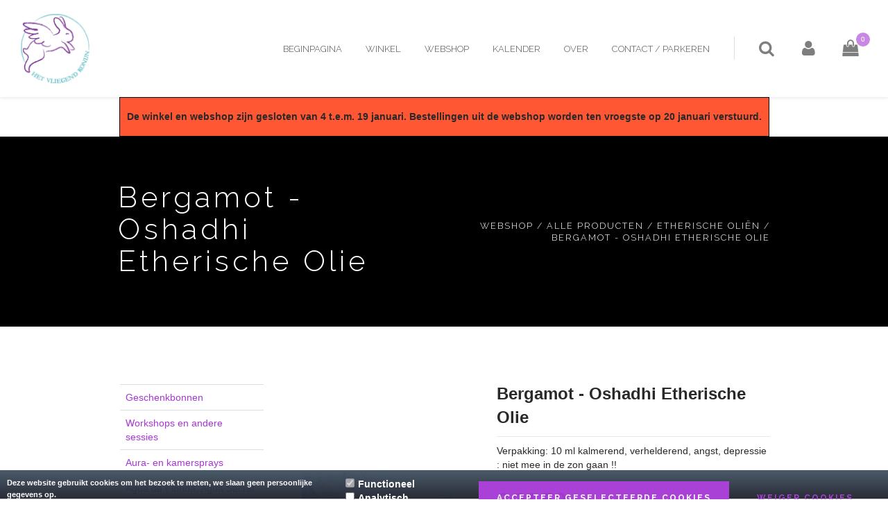

--- FILE ---
content_type: application/javascript
request_url: https://www.hetvliegendkonijn.be/Files/6/96000/96157/Protom/139729/Scripts.parsed_117.js
body_size: 883
content:
$(window).load(function(){var topBarHeight=$('#rb-top-bar').height();$('body').css('padding-top',topBarHeight)});$(document).ready(function(){var headerImgContainer=$('#rb-header .header-img-container');var imgSrc=headerImgContainer.find('img').attr('src');headerImgContainer.css('background','url("'+imgSrc+'")');headerImgContainer.addClass('fadeIn');var categoryImgContainer=$('.category-img-container');var categoryImg=$('.ShowProductCategoryHolder');var categoryImgSrc=categoryImg.find('img').attr('src');categoryImgContainer.css('background','url("'+categoryImgSrc+'")');categoryImgContainer.addClass('fadeIn');$('.rb-nav-toggle').on('click',function(){$('.nav-collapse').stop().toggle();$(this).toggleClass('toggled');$('body').toggleClass('no-scroll');$('#rb-top-bar').toggleClass('toggled')});$('.rb-top-bar-lang').on('click',function(e){e.preventDefault();$('.rb-search').hide();$('.rb-login').hide();$('.rb-lang-select').stop().toggle()});$('.rb-top-bar-search').on('click',function(e){e.preventDefault();$('.rb-lang-select').hide();$('.rb-login').hide();$('.rb-search').stop().toggle()});$('.rb-top-bar-login').on('click',function(e){e.preventDefault();$('.rb-lang-select').hide();$('.rb-search').hide();$('.rb-login').stop().toggle()});var imgDesc=$('.home-images-desc');imgDesc.wrapInner('<h4></h4>');$('.home-images-desc > h4').on('click',function(){var oParent=$(this).closest('.home-images-container');var oHref=$(oParent).children('a');window.location.replace($(oHref).attr('href'))});var imgContainer=$('.home-images-container');imgContainer.each(function(){if($(this).find('.home-images-desc').length>0){$(this).on('mouseenter',function(){$(this).addClass('hover');$(this).find('.home-images-desc').stop().fadeIn()}).on('mouseleave',function(){$(this).removeClass('hover');$(this).find('.home-images-desc').stop().fadeOut()})}});$('.blogs img').each(function(){if($(this).hasClass('blog-image-above')){$(this).next('.container-blog').andSelf().wrapAll('<div class="blogs-column"/>')}});$('.rb-mouse-scroll').on('click',function(){var iScrollTo=$('main').position().top-79;$($.browser.webkit?"body":"html").animate({scrollTop:iScrollTo+'px'})});$('.rb-subcategory-img img').each(function(){if(this.src.indexOf('NotFound')!=-1)
$(this).closest('.rb-subcategory-img').hide();})});function init(){window.addEventListener('scroll',function(e){var distanceY=window.pageYOffset||document.documentElement.scrollTop,shrinkOn=100,topBarLogo=document.querySelector("#rb-top-bar .rb-logo img");if(typeof classie=='undefined'){return}
if(distanceY>shrinkOn){classie.add(topBarLogo,"smaller")}else{if(classie.has(topBarLogo,"smaller")){classie.remove(topBarLogo,"smaller")}}})}
window.onload=init()